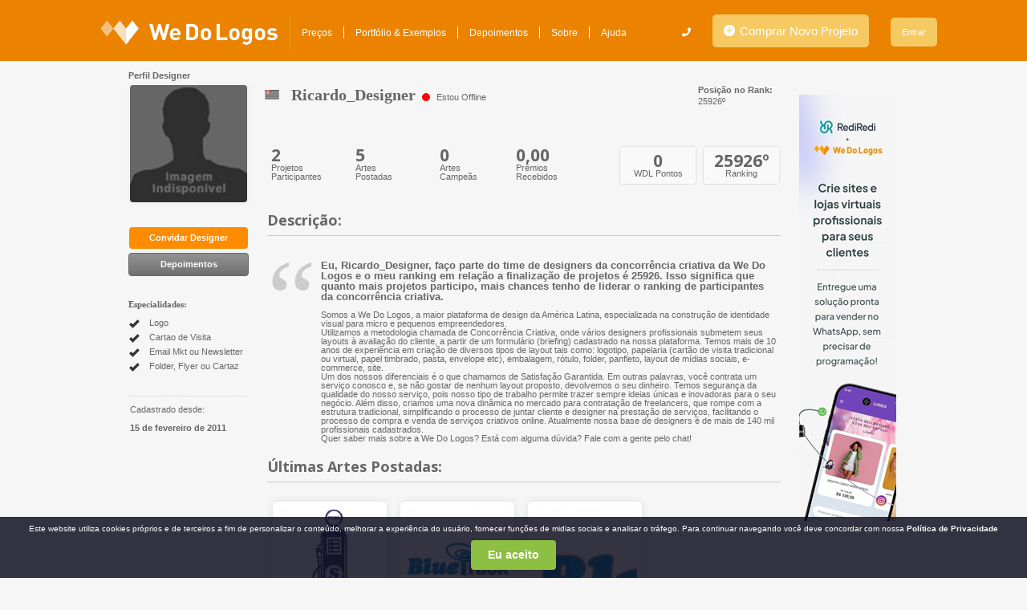

--- FILE ---
content_type: text/html; charset=utf-8
request_url: https://www.wedologos.com.br/perfil.aspx?uid=6422
body_size: 22980
content:


<!DOCTYPE html PUBLIC "-//W3C//DTD XHTML 1.0 Transitional//EN" "https://www.w3.org/TR/xhtml1/DTD/xhtml1-transitional.dtd">
<html xmlns="https://www.w3.org/1999/xhtml" xmlns:og="http://ogp.me/ns#" xmlns:fb="https://www.facebook.com/2008/fbml"
lang="pt-br" dir="ltr" data-ng-app="welancer">
<head prefix="og: http://ogp.me/ns# fb: http://ogp.me/ns/fb# wedologos: http://ogp.me/ns/fb/wedologos#"><meta charset="UTF-8" /><meta http-equiv="Cache-Control" content="no-cache" /><meta http-equiv="X-UA-Compatible" content="IE=9, IE=8, chrome=1" /><meta name="description" content="Veja o portfólio com as artes de Ricardo_Designer-6422 na WeDoLogos. Profissionalize a sua marca investindo na sua identidade visual. Projetos exclusivos e com valores super acessíveis, feitos por designers profissionais. Alterações ilimitadas para 100% de satisfação." /><meta name="keywords" content="logomarca, criação logotipo, We Do Logos, logotipo, web design, freelancer, designer, desenvolvimento logo, desenvolvimento logotipo, criar logo, como criar logo, identidade visual, exemplos de logo" /><meta name="author" content="We Do Logos" /><meta name="viewport" content="width=device-width, initial-scale=1.0" /><link rel="canonical" href="http://www.wedologos.com.br/perfil.aspx" /><meta property="og:title" content="We Do Logos agência de design online com preço acessível" /><meta property="og:type" content="website" /><meta property="og:description" content="Maior agência de design da América Latina - Logomarca e artes de todos os tipos com preços acessíveis. Satisfação Garantida ou seu o dinheiro de volta." /><title>
	Portfólio de artes de Ricardo_Designer-6422
</title><link rel="stylesheet" type="text/css" href="/css/bundles/utilsCssNovaMaster.min.css" /><link rel="stylesheet" type="text/css" href="/css/izitoast-css/iziToast.min.css" /><link rel="apple-touch-icon" href="/img/icone-ios.png" /><link href="https://plus.google.com/111697206757877021061" rel="publisher" /><link href="//fonts.googleapis.com/css?family=Open+Sans:400,600,700" rel="stylesheet" type="text/css" /><link href="https://cdnjs.cloudflare.com/ajax/libs/font-awesome/5.11.2/css/all.min.css" rel="stylesheet" type="text/css" /><link rel="shortcut icon" href="/img/favicon.ico" type="image/x-icon" /><link rel="icon" href="/img/favicon.ico" type="image/x-icon" />

    <!-- Google Tag Manager -->
    
<script>(function(w,d,s,l,i){w[l]=w[l]||[];w[l].push({'gtm.start':
new Date().getTime(),event:'gtm.js'});var f=d.getElementsByTagName(s)[0],
j=d.createElement(s),dl=l!='dataLayer'?'&l='+l:'';j.async=true;j.src=
'https://www.googletagmanager.com/gtm.js?id='+i+dl;f.parentNode.insertBefore(j,f);
    })(window, document, 'script', 'dataLayer', 'GTM-5MBPP3N');</script>

    <!-- End Google Tag Manager -->



    

    <!--END SCRIPT DO ANALYTICS-->
    <script type="text/javascript" src="//ajax.googleapis.com/ajax/libs/jquery/1.11.3/jquery.min.js"></script>

    <script src="/js/uteis.min.js?v=2" type="text/javascript"></script>

    


    <!--[if IE]> 
        <link href="/css/css_ie.css" rel="stylesheet" type="text/css">
    <![endif]-->
    <!--[if IE 8]> 
    <style type="text/css">
                .listclienteshack { margin-left: 65px !important; }
            </style>
            <link href="/css/css_ie8.css" rel="stylesheet" type="text/css">
    <![endif]-->
    <link rel="stylesheet" href="/css/jquery.smoothness-ui.min.css" />
    <link rel="stylesheet" href="/css/bundles/wedologos-master.min.css">
    <link rel="stylesheet" href="/css/bundles/dropdown-sem-bootstrap.min.css">
    <link rel="stylesheet" type="text/css" href="/css/menu-hamburguer.min.css">
    <style>
        .topo-usuario-perfil {
            width: 187px !important;
            padding: 13px 0 0 8px !important;
        }

            .topo-usuario-perfil span.arrow-down {
                margin-top: 1px !important;
                margin-right: 4px !important;
            }

        .topo-usuario-perfil-box {
            width: 187px !important;
            right: 58px !important;
        }
    </style>
    <script src="//ajax.googleapis.com/ajax/libs/jqueryui/1.11.2/jquery-ui.min.js"></script>

    
    <meta id="head_head_keywords" name="keywords" content=""></meta>
    <script type="text/javascript">
        function prev(idImg, arq) {
            if ($('#' + idImg).attr('src') === undefined) {
                $('#' + idImg).attr('src', arq);
            }
        }
    </script>

    
</head>
<body >
    <!-- Google Tag Manager (noscript) -->
    
<noscript><iframe src="https://www.googletagmanager.com/ns.html?id=GTM-5MBPP3N"
height="0" width="0" style="display:none;visibility:hidden"></iframe></noscript>
    <!-- End Google Tag Manager (noscript) -->

    <div id="fb-root">
    </div>
    <script>
        window.fbAsyncInit = function () {
            // init the FB JS SDK
            FB.init({
                appId: '288124424547371',  // App ID from the app dashboard
                channelUrl: '//www.wedologos.com.br/channel.html', // Channel file for x-domain comms
                status: false,                                 // Check Facebook Login status
                xfbml: true,                                  // Look for social plugins on the page
                version: 'v2.9'
            });
            //window.fbproxy = new WdlFb(FB);
        };
        // Load the SDK asynchronously
        (function (d, s, id) {
            var js, fjs = d.getElementsByTagName(s)[0];
            if (d.getElementById(id)) return;
            js = d.createElement(s); js.id = id;
            js.src = "//connect.facebook.net/en_US/sdk.js#xfbml=1&version=v2.5&appId=769638686462963";
            fjs.parentNode.insertBefore(js, fjs);
        }(document, 'script', 'facebook-jssdk'));
    </script>

    <form method="post" action="./perfil.aspx?uid=6422" id="form1">
<div class="aspNetHidden">
<input type="hidden" name="__EVENTTARGET" id="__EVENTTARGET" value="" />
<input type="hidden" name="__EVENTARGUMENT" id="__EVENTARGUMENT" value="" />
<input type="hidden" name="__VIEWSTATE" id="__VIEWSTATE" value="edfy+zJ8L8YXtMVheqnK8IvAyC8SWdCBlkpXGfnAS7mXEf9GDfx/LLlBNHF2nsSk+RVZhiWCZ8oGu8xJD3Kn355jgv1oDQ7Ei1iRmx+yH8G5n9ID0YNR6Yg/vH1KQ0oyKFAPfmz5dgpZgXsumkIhizmweWCGeU1lNXo2vYBfO/jPzImYQ63/DwyIvpPkdQBVO/ZXQndM5jDk9YpUYoTSHYvFmel4KgH2AWW0YJEsoj+Ql7HAEGgKx7QeH5vwh2XyZfWnMnZY1L6E7zCwDkQmRb1qi1iRLYzhDjRiTeHntA/HnD+hLlyjDunmcG1ljJ7Du9LG5ZtnGpj5rUrjftsQ7V7p8ZSAlMQSzrgksixjvj6cTER7It8qRTxTUfyUFIUxnVk21mZjkQq8yiMT0oc5FD1nlrUkIWrHC8/xnPSkQErCwj1fRww+7CPtyFnlcKUgEfhhjPdQiJRAZemLJ3AioMXKVhyToRSoVIr+1OGQEwiq5/LWQFZta2ftsPorq/qNhrX4hUtzajV5dZ4LWej1EqmFAfw9Wlai2acgR4DzNffqCbBN29gphMjAacAXNwdTJIpS3PfiasTzEdHAr35k6Y+Z5o8WQ7ziXjJ4imD+qKc/kkT2Nf7XwSF5Vs3QlZJNctqb1ddechAciJs9SsrOgVhjr3VJpSd/uFHAJo544iplAA/Tg8CfRtIACiTsGHM5JHelB/875SvAfqkMcgm4NxeCEfQLRhZbg12C8bvUaf/PVILB/He9+340SCHtspM5OBcFu7deOYUmRhQPiOGmguRoZhbxS46YQ9vnPI98aQXPjJTID/nXQ0C2WFHw8t7EX3b/0pCDE/wwx4S6upLUYPspwIvbFIxyLMWnx3Heft8YbwdMzSCHk/l6Q8IG8L0//sGhqaxZoAZPan0kURueBI3kn03rGVWJB+o8iZ8wL6omkjHhxh5uwcf+FcOSENhlbODMQZRpMy6RoFEOtJRi41HSbRMQ3n6er9FynQldETjvv9N4/[base64]/pKYLsZyxfm1RNorpA6CzJSwPO1i/og3zkHwwAClDSAtaUJvqB3ngpzTLlvTPffZ7sEr8Rly6juhuZTdvtSfBW+S2iHRL2yszMLb1lB7G0TYCoGPHvX9CExoWPBrQ4OhnDQPfysxMCUft3bqoyDKLO0PeZg78C/WwMbwwBJm2UfhZlPtYsdsWE0EFNhNPWwFLkvLqJcBH1pxWn7uw/y6xsOy0usrQsqMrJtcpW56LX7PjkUiErMgZ71U78wA7vh/tpGOxUn2Czg/UTFKkAWMm32Bp/3bqD2crcSD4r56ZeVrKqfe832ta5lhWpYSOJUOTUt58MzC4vW2Fk9UHzkJ2KeMDpSShZ8zkDfocVC5XElGYC1xZTK1hd4bfIzXIBoy4/oGUD9bW0oFzQEsJm0gsqcv9cgxJUpNxUNPHkGS6gGgh3H/V/hqZyrhbOO4Q77S7GS9BBYaIgOFTJxdC31a0J7ktBBZMoz0p3YS/36Am36MsVW0Eop44rPoH8vjVDgh9oJ0U4V1GlmDwsaTTDRpht9zudahFfxjMo2PffbcQBDQEDBWTg6H4frRc7jud/rlggW7cry7K/gLREn5T2+zYE0DW4f7NjVJnZuNAlT3N5SQ3OyPGte45lz2xcvi6hOqbZVwzck04QdQOiJ2B1pSA6k3gZmabDbcoaQ2XHdWAXL+SNCEefv2o5ZRsPjWd7jMuuriIXn+UDb477YppsGRZ4tI05FIzT+AGqhD5ejhoN8oToXtuceZT/i0M2hzC8IUvEhBN6oyznP1FKac7PPV3T6HlBZGG8YBPJ6tCHg2sc7PrkZySArFscYmUsLvJZ1Z2anDMud5ryaZ/pLx2jCirvSjypN3oSWDqJxXZzuA2Ou0LYTiCJJylnPLvoto5rdUOiR47Ffr9f/TTCbSTZdRblF2gWVHteNxoP8r8juNUU8jCscZ46ujxawrBokacER8BV/uhXoJw8QNmcBRoYz5UxwDlP48CC81umU+eoU+E+YIj9hJfzgaInKUuPslWaxNXBQOytWRQbndnvV1mR0tHP5NSaZp2q+lABGeaS5HtRQ2NQIj9HLmLOvebQjICX/obB0OoPGksW5QNtXjt8HwmoHbwTBRkUXfckxq29OkFzJxI/K6Bp5AvhUXYARtW7b+cTtn1gOO2XIJBYarEo8cSMVRXwzaSCfog+SH9IHUt8Jx5DWSFu1OmLWezPaMZYX3/OHh5JXHzYzcsVYQIkQKvhGPzgHU0LXNABgS9S3TxSOrRm2m1NQ4IBBtKbsMysKD5IrFgq+GMpyX+0Z7g20wtNHJ9tTQXH+6d6nq5w7jVvtSYdC1aw9sxL1rbve+dATfaUtcci/JLrmt/F5No/EVG8opKSg1B1IxTvLX+2AocI0vsC3DvFttu2Qc3td3CrpSpBirunLz3dCLMQ2hm3nZJKUTiJrGBqrt80nufRCLVkXXILQeXAhOoGyYySjDTYLnNYgElUoc6spLUter/78NdxUGpWAfax3ayT5BqTLMPojd0YiZvqbVNcJHjzFXE5u4vUvvDkd/V9JwJPXZC+MpPJTYaKzfne0RCv1/u2S8fJmqcRzyxs7w9hQBIDpjNOUCKQ7QlfxmvaL/y/C1Y7lWq0DNYgjE09eGilHB0dIgoZ1b0slpn4Ue085zze0HDGOWnGdbPlhWvslFPysmj0V9Mpi/MomDHVyGr1kbXByQyljAgpSw1ntnG/WCjoYa/wYCZorGQfLuv1chA2VHkvte5LWSqIn2AevLzhbmGGiU0h8m3UkMuphzkYglDx++qFkWGQRFNtA92Pksl9T/7kYahPz57g/nLXJbaxHS/rapMr64RpZPol+twDGWf9se9ihsSSlqDA2hTevWhNt//idQsOk51xpduOfG28Dcm1nxUXbxps7FboqklP8pfyqX4lUiyNlwAtzZDGyr6oAwKaGGM10S7mIxgal+fts7pOb94Jvipdl/f6Yfb6xQcoCYO8UEn2bO385WVpeprOM00zWfrDwPoo4LbzY4NsuCxHUPiX3PXXicI0tFP43LpC98pHJ/2T3/5teRSC/5oAAVnr3KvL+jN2EbZWlKIY5sKnnb9nEaZWXAq5oFg//YGPWHOkPDN+PhWmYvNLdZqk4fC+MeUW+R4lDUXAjUaknoId1Fja8lB3CcbZMll6hZ5ep1lWu5Rul+ARUiDvCfaMow5V4Yt/wpkRGy68hHyomvB/G+/IdzXowrjBQcyIeQw/aBmb4HeX8JzOYrXg8zwCB+mhBLeGgG7ka0X08IFtDg9+iE9u2GfRSqF4xOy3Kot0/eUEei8A03rf89jMfd/OTVYiMnV64I9uIjzcQ88btOamaHmBa44BYj4ONiDv1MtM9Bmj+BS7Xc0qxC3eNOAk4VMOW68ClDiYQvVH3kGSWGtKEtf+0t3y0TBMYGpB9IYQyVK52+ie0sAZMleEVMFQsD5zZfMTMxGvoK96x7LdkjrpnjqQ/aBl6dhuEjWaNgIvB7ch8swxtE6SgEl4qoyL5UeuHtmcl+CwiH7gf8RcfGvTCIiWalAHKc6OjsJdq8EQn8NtszNT1Q8muc+aohsIHwv3WNZuiFlQSZxXBtf8d8xYlhFjd/cQFdgpw70duxZlfm28HlGJPkf/3T/gA2IAJaT+NXFmkS1uuLKKEzlvVpWqJRY0W83rTmHywfRbLkChrAc5rkTG77WMTy8nqCNZ8pre48F5A1WfMll5YFY/IzMKsVaINJw72NG/t9D31pCG3U7izr1WXA7+4xCKwJUvNfHoOdPlS51GQfZwoKP5qcJDaBSTH05lx5AwVlcSdk0A6TG3D3lKScOgBg+urnwQ2P5ZyNBYhvKYWP1f2fHJNo03En4MzEx9FIRb4etqRSh1q640qp5ZM/Lqk7j3W156r3szIQWKVdh8lofbknoRa9yKTwxoUojz+pU/g8VL3rBG1UMq/gg810q/HyQxsAcNJyDzTg0FRTW76pIX5hAmO6s0NurdtXLtX0NUXa/oOax36GXhdT1Faf8rtLED0cCCRZtAUzFFv6NzQByPKaxHTQJH0APcwcxKSS8R85a2Mxrq634hOTBcv3Tm7y5xyRwBc+2Sr+k0ryPBWl4XJBA0xPqtVs+OapERv/mbaRAhxxVbfumHzLWf+pGiBAf/Zupx0eXaKGii3mCXXjHB+1VR0MBtUzMyauRUp7QqsXesy7628kZHOc7rnz8Z/Cgi/Wf2GIYiv0aoaMalOD4ZXlFbZ9N7FmIDdC8SIK1sP/cO330B+9zUC0zdhOc2UKYEvLg3+zlwnglSwVXJD95B3Qg/RvfDat0P+cP6zfcQ7bHO4wAex4Cb6a3VXIHZ3SZTzZy7CEw1/+UoSex6e177qXp2PDzNA0q9eAT6dnUVmap5MABC4fuzDbp3aoF0VM1VeQuCW2dXEN+/UpYa+ffeRW6rSo6HjID8C9PuExNMQWhr5wf0SBqgOzHsAxkNbY+CoJxxsqQAdVXup8OqnX0OTXK3UyRtvYPQgHCrqNbYbeB44zGBBd1YZaPgXMkRUGH3beeSUgSjOyr++97WPiSJ0auBMi8s4X/izUs04l3or4oZIni7hlJdpgIBnCx8whXH4EdUNPqJ2K0UUyd9dwzqdO0TxUkXGQYfpXzA/6Xve2OHP9L/4D9U2g4+5laJSLao9sqVJhDTsWXzVZhv0Q3vEMLVeUi0xVcZYNcr7rWm0S6XqP1fJcPMzswUKL1S/o5voipA+e4cbr2N2IrCwCe7U/4iQyXzoDwiyhpzc4McS2qbHOjaYzllrxLrDs4rEAaVOeLA+TXRz7zvmjmb9VZRrslJXHMrIQZ8BQDqsaE0291pbMf0wNKlvgSFFpI/STba9eOtgH+WPG55+ZRyamJb1bFyWUYsbIdmhbeuTPhkIV1t7s9Hbu3UqbBus8bMvj0ssKUEh9LdvQt2aSF8XerIJk+2u4kwzFgabSUdG0/254UohQiMLVOa7BBX0oF4iPUHB2Z9M0vmUOCz17PGdFiPjgqUtFBGkm4GBwSh46XxnBZrF8X7gC6Re370vc64yHCBpa2GH8oEo6xOFE9C5VOJaV1FsxzzKtyOOdRxIYQ83PNTfzMgdAzg1dG5YuhxkpoAv1n3805t5AdqgMQzYtK2g/mc2vkx8ZLIUs/S70SxGPiBkEMnLlHvn89CEgwmBprCFOlmkBpbxfYbrp4o6wgfLX898aNWl5C7LiUgtdhaHy8FWHK4+5cRfZzDp9WygTpC7coBnB2d47cYSPW/Sb3fj2XioH7k0wHpmYT3/+UDVhf7tLvs7f+8h5gg1+GobtQ+dr9ij+kV4ve0KfyvzxUOCvRPDYRusiTLvqScxt5xZsw5zDLZR38FM+9Imc4OJAstq/j6bL/uE2sOfQPUUPUnKysoTH0ysHonQnmc2FT6rk1ie8HhntTMkWjSVS91gJkGaHHBhpVG2HgzI9K13pmNC6LkXQkgwkFp+H9JcWQLFSz5YS5I6KGqNovMYOMbU2106SVM5gtOl1icPgpEyiWdAwU8zMVdk19rFm1/6hMJYEXCtJQFpfhw3+nn0BsvXUsg2SV4WbdbCij3VxFnmYECpINnzHoNTAWHu3E3s3tkVqJVglkdwCsAY0bWY9I/tDJ8TXafftRhsONgaMGumtdA+IAr7bCFKMg+6tSrViqgSAj/A0konMfxwnF" />
</div>

<script type="text/javascript">
//<![CDATA[
var theForm = document.forms['form1'];
if (!theForm) {
    theForm = document.form1;
}
function __doPostBack(eventTarget, eventArgument) {
    if (!theForm.onsubmit || (theForm.onsubmit() != false)) {
        theForm.__EVENTTARGET.value = eventTarget;
        theForm.__EVENTARGUMENT.value = eventArgument;
        theForm.submit();
    }
}
//]]>
</script>


<script src="/WebResource.axd?d=pynGkmcFUV13He1Qd6_TZOdxie8dv7ybqYx5vncYgtlC-NylEwABVqYbKexqJ6nt9cl2PieRrx8wnWgIm6dC5w2&amp;t=637814653746327080" type="text/javascript"></script>


<script type="text/javascript">
//<![CDATA[
var __cultureInfo = {"name":"pt-BR","numberFormat":{"CurrencyDecimalDigits":2,"CurrencyDecimalSeparator":",","IsReadOnly":true,"CurrencyGroupSizes":[3],"NumberGroupSizes":[3],"PercentGroupSizes":[3],"CurrencyGroupSeparator":".","CurrencySymbol":"R$","NaNSymbol":"NaN","CurrencyNegativePattern":9,"NumberNegativePattern":1,"PercentPositivePattern":1,"PercentNegativePattern":1,"NegativeInfinitySymbol":"-∞","NegativeSign":"-","NumberDecimalDigits":2,"NumberDecimalSeparator":",","NumberGroupSeparator":".","CurrencyPositivePattern":2,"PositiveInfinitySymbol":"∞","PositiveSign":"+","PercentDecimalDigits":2,"PercentDecimalSeparator":",","PercentGroupSeparator":".","PercentSymbol":"%","PerMilleSymbol":"‰","NativeDigits":["0","1","2","3","4","5","6","7","8","9"],"DigitSubstitution":1},"dateTimeFormat":{"AMDesignator":"","Calendar":{"MinSupportedDateTime":"\/Date(-62135596800000)\/","MaxSupportedDateTime":"\/Date(253402300799999)\/","AlgorithmType":1,"CalendarType":1,"Eras":[1],"TwoDigitYearMax":2029,"IsReadOnly":true},"DateSeparator":"/","FirstDayOfWeek":0,"CalendarWeekRule":0,"FullDateTimePattern":"dddd, d\u0027 de \u0027MMMM\u0027 de \u0027yyyy HH:mm:ss","LongDatePattern":"dddd, d\u0027 de \u0027MMMM\u0027 de \u0027yyyy","LongTimePattern":"HH:mm:ss","MonthDayPattern":"d \u0027de\u0027 MMMM","PMDesignator":"","RFC1123Pattern":"ddd, dd MMM yyyy HH\u0027:\u0027mm\u0027:\u0027ss \u0027GMT\u0027","ShortDatePattern":"dd/MM/yyyy","ShortTimePattern":"HH:mm","SortableDateTimePattern":"yyyy\u0027-\u0027MM\u0027-\u0027dd\u0027T\u0027HH\u0027:\u0027mm\u0027:\u0027ss","TimeSeparator":":","UniversalSortableDateTimePattern":"yyyy\u0027-\u0027MM\u0027-\u0027dd HH\u0027:\u0027mm\u0027:\u0027ss\u0027Z\u0027","YearMonthPattern":"MMMM\u0027 de \u0027yyyy","AbbreviatedDayNames":["dom","seg","ter","qua","qui","sex","sáb"],"ShortestDayNames":["D","S","T","Q","Q","S","S"],"DayNames":["domingo","segunda-feira","terça-feira","quarta-feira","quinta-feira","sexta-feira","sábado"],"AbbreviatedMonthNames":["jan","fev","mar","abr","mai","jun","jul","ago","set","out","nov","dez",""],"MonthNames":["janeiro","fevereiro","março","abril","maio","junho","julho","agosto","setembro","outubro","novembro","dezembro",""],"IsReadOnly":true,"NativeCalendarName":"Calendário gregoriano","AbbreviatedMonthGenitiveNames":["jan","fev","mar","abr","mai","jun","jul","ago","set","out","nov","dez",""],"MonthGenitiveNames":["janeiro","fevereiro","março","abril","maio","junho","julho","agosto","setembro","outubro","novembro","dezembro",""]},"eras":[1,"d.C.",null,0]};//]]>
</script>

<script src="/ScriptResource.axd?d=NJmAwtEo3Ipnlaxl6CMhvr83SIyjj0LSsyNOdtkgEIoBzIgno-4_wBLOfM4gzCwGI8DeOQkqMUtbujk1A_Rq6QkW99bSSw9VGj09XwdXCmr_SoqGiFWZnlhUcQPqDyRjw6y60ZctFB2grJg9MTmCHSTjVmUv0MefqrY2C3gSmC01&amp;t=49337fe8" type="text/javascript"></script>
<script src="/ScriptResource.axd?d=dwY9oWetJoJoVpgL6Zq8OCBnu0tP6UNbsc0LZdeDOBu-V0TRAnBGaF5_2ChWEilm-OeS0NXrUgxSEiXWRP0dAy2PXD75BWSdtCQ3rhQStyt8sfIyr-PztX4jmYtvcOaR5QhRaU0pwi7254fz7PrE12hdZuXBzeVX3zUhW37xiZM1&amp;t=49337fe8" type="text/javascript"></script>
<div class="aspNetHidden">

	<input type="hidden" name="__VIEWSTATEGENERATOR" id="__VIEWSTATEGENERATOR" value="85622E12" />
	<input type="hidden" name="__EVENTVALIDATION" id="__EVENTVALIDATION" value="pyW+PpghVUXe2ECVrJVWtTHpgAp/L/5wAltrn0XpwIXWmrSuq1wYLUffJQXgLWmS8dFriNohFi+ueY9KO6syhUc+7M06YqrYGmR2RNKd4K6ZNZw80W7cdGWg17LF0vRCi1pGgVGyw3UL0CxOxr4/PvYK3tWComlFwWx/lo0oWCJx/SCEg4R8pAdSHS+D9EFSsvJyhTNy1yiAtX1T6FUA9A==" />
</div>

        <script type="text/javascript">
//<![CDATA[
Sys.WebForms.PageRequestManager._initialize('ctl00$ctl00$ToolkitScriptManager1', 'form1', ['tctl00$ctl00$ContentPlaceHolder1$cadastro1$uppLogin','ContentPlaceHolder1_cadastro1_uppLogin','tctl00$ctl00$ContentPlaceHolder1$validacaoEmail$UpdatePanel1','ContentPlaceHolder1_validacaoEmail_UpdatePanel1'], [], [], 90, 'ctl00$ctl00');
//]]>
</script>


        <div class="all welancer-default">
            
            

            
            
            

    <div class="topo-geral" style="display">
        <div class="topo-conteudo">
            <a href="/" id="ContentPlaceHolder1_AImglogo" class="topo-logo">
                <img src="/img/logotipo-new.png" id="ContentPlaceHolder1_logo" title="logo wedologos" alt="logo wedologos" style="margin-top: 14px; margin-left: -35px;" />
                </a>
            <div id="ContentPlaceHolder1_txt_nao_logado" class="msg-header-deslogado" style="border-left: 1px solid #DBA522; display: none; margin: 20px 15px; float: left; font-size: 14px; color: #fff; padding: 13px 20px 13px 0px;">
                <nav>
                    <ul id="menu-novo-wedologos" class="clearfix" style="display: inline;margin-left: 59px!important;">
                        
                          <li><a href="https://www.wedologos.com.br/criar/marketing">Preços</a></li>
                            <li><a href="/portfolio.aspx">Portfólio & Exemplos</a></li>
                            <li><a href="/depoimentos.aspx">Depoimentos</a></li>
                            <li><a href="/quem-somos.aspx">Sobre</a></li>
                            <li style="border:none"><a href="/ajuda.aspx">Ajuda</a></li>
                        
                    </ul>
                </nav>
            </div>
            
            <a class="menu-mobile-bt" href="javascript:void(0)">
                <img src="/img/menu-mobile.png" title="menu mobile" alt="menu mobile" /></a>
            
        </div>
    </div>
    <div id="ContentPlaceHolder1_pnlMenus" class="menu-universal-container">
        <div class="menu-universal">
            <!-- menu -->
            

            

        </div>
        <div id="ContentPlaceHolder1_pnldeslogado" class="topo-menu-usuario-container deslogado" style="right: -20px">
	
            <ul class="topo-menu-usuario" style="margin-right: -50px;">
                <li>
                    <a href="#" title="Central de ajuda: 3003 0528" data-toggle="tooltip" data-placement="auto"  data-original-title='<p> Capitais e Regiões Metropolitanas: 3003 0528 ou 0800 8871571</p><p> Demais cidades: (21) 3995 2751 ou (21) 3003 0528</p>'   style="background: none!important; color: white; text-decoration: none;"><i class="fas fa-phone"></i></a>
                </li>

                <li><a class="btn-header-master" href="https://www.wedologos.com.br/criar/marketing">
                    <img src="/img/iconemais.png" alt="icon + WeDoLogos" style="margin-bottom: -1px; margin-right: 2px;" />
                    Comprar Novo Projeto
                </a>
                </li>
                <li><a href="/cadastro.aspx?modo=login" class="dropbtn_login" style="color: #fff!important">Entrar</a></li>
            </ul>
            <div id="menupopup3" class="topo-login-box" style="display: none;">
                <div class="topo-login-box-controlador">
                    <div id="ContentPlaceHolder1_cadastro1_uppLogin">
		
        <div class="cadastro-login-form">
            <div class="content-login">
                <div style="width: 100%;">
                    
                </div>
                <span id="ContentPlaceHolder1_cadastro1_Label11">Email:</span>
                <input name="ctl00$ctl00$ContentPlaceHolder1$cadastro1$txtEmail" type="text" id="ContentPlaceHolder1_cadastro1_txtEmail" title="E-mail" />
                <span id="ContentPlaceHolder1_cadastro1_Label12">Senha:</span>
                <input name="ctl00$ctl00$ContentPlaceHolder1$cadastro1$txtSenha" type="password" id="ContentPlaceHolder1_cadastro1_txtSenha" title="Senha" />
                <a id="ContentPlaceHolder1_cadastro1_lkbEsqueci" class="cadastro-login-form-esquecisenha" href="javascript:__doPostBack(&#39;ctl00$ctl00$ContentPlaceHolder1$cadastro1$lkbEsqueci&#39;,&#39;&#39;)" style="display: inline-block; ">Esqueci minha senha</a>
                <input type="submit" name="ctl00$ctl00$ContentPlaceHolder1$cadastro1$btnLogin" value="Fazer Login" id="ContentPlaceHolder1_cadastro1_btnLogin" class="padrao-botao-pequeno" style="display: inline-block;" />
            </div>
            <div class="like-facebook-box">
            <a href="https://www.facebook.com/dialog/oauth?client_id=288124424547371&redirect_uri=https://www.wedologos.com.br/fb.aspx&scope=email"><img src="/img/entrar-com-facebook.jpg" alt="entrar com a conta do facebook" /></a>            
            </div>
            <div class="content-bemvindo">
                <h2>Bem-vindo de volta!</h2>
                <p class="strong">Ainda não é cadastrado?</p>
                <p class="alteraabas" alteraaba='1'><a href="javascript:void(0);"><strong>Clique aqui</strong> e faça parte do maior site de Concorrência Criativa da América Latina.</a></p>
            </div>
        </div>
        <script>
			function init(){
				 $('#ContentPlaceHolder1_cadastro1_txtEmail, #ContentPlaceHolder1_cadastro1_txtSenha').keypress(function (e) {
                    if (e.which == 13) { //Enter keycode
                        document.getElementById('ContentPlaceHolder1_cadastro1_btnLogin').click();
                        return false;
                    }
                });
			}
		
		    function pageLoad() {
				init();
			}
		
            $(function () {
               init();
            });
        </script>
    
	</div>
                </div>
            </div>

        
</div>
        
        
    </div>
    
    
    <div class="container-geral">
        

<link href="../css/fluxo-validacao-email.min.css" rel="stylesheet" />

<div id="ContentPlaceHolder1_validacaoEmail_UpdatePanel1">
	
        
    
</div>
        

<link href="../css/fluxo-validacao-email.min.css" rel="stylesheet" />




        
    <div class="container-pecasgraficas" style="display: none;">
        <div class="rpw">
            <h2>&nbsp;</h2>
        </div>
    </div>

    

<style type="text/css">
    .tooltip {
        outline: none;
        position: relative;
        color: #f60;
        font-weight: bold;
    }

        .tooltip em.help,
        .tooltip i.help {
            margin-left: -999em;
            position: absolute;
        }

    i.tooltip {
        margin: 10px;
        display: inline-block;
        float: right;
        cursor: pointer;
    }

    .tooltip:hover em.help,
    .tooltip:hover i.help {
        position: absolute;
        left: -6px;
        top: 1.7em;
        z-index: 1000;
        margin-left: 0;
        width: auto;
        white-space: nowrap;
        font-size: 11px;
        color: #fff;
        font-weight: normal;
        text-align: left;
        -webkit-animation-name: FadeIn;
        -webkit-animation-timing-function: ease;
        -webkit-animation-duration: 0.4s;
        -ms-animation-name: FadeIn;
        -ms-animation-timing-function: ease;
        -ms-animation-duration: 0.4s;
        -moz-animation-name: FadeIn;
        -moz-animation-timing-function: ease;
        -moz-animation-duration: 0.4s;
        -moz-transition: none !important;
        -webkit-transition: none !important;
        transition: none !important;
    }

    .tooltip:hover i.help {
        line-height: 1.2;
        position: absolute;
        left: -8px;
        white-space: normal !important;
    }

    .tooltip:hover img {
        border: 0;
        margin: -10px 0 0 3px !important;
        float: left;
        position: absolute;
    }

    * html a:hover {
        background: transparent;
    }

    .help {
        background: #333;
        padding: 5px;
        box-shadow: 1px 1px 3px rgba(0,0,0,0.3);
    }
</style>
<link href="/css/hoverbox2.min.css" rel="stylesheet" />
<link rel="stylesheet" type="text/css" href="/css/circular-prog-bar.min.css">

<div class="subtopo-conteudo">
    <!--- modal popup para convite --->
    
    

<style type="text/css">
    .tabela-projetos						{ width: 100% !important; margin: 0 auto; border-spacing: 1px; }
    .tabela-projetos tr					    { border-bottom: 1px solid white; }
    .tabela-projetos td						{ background: #f9f9f9; padding: 5px; vertical-align: middle; text-align: center; }
    .tabela-projetos td	a:link,
    .tabela-projetos td	a:visited			{ color: #EF971E; font-family: Arial, Helvetica, Verdana, Tahoma !important; }
    .tabela-projetos td	a:hover			    { color: #aaa; text-decoration: none; }
    .tabela-projetos-postados-1				{ width: 55px; margin-right: 5px; padding-top: 15px; float: left; }
    .tabela-projetos-postados-2				{ width: 60px; float: left; }
    .tabela-projetos-postados-3				{ width: 320px; padding-left: 10px; float: left; text-align: left; }
    .tabela-projetos-postados-3 small		{ font-style: italic; }
    .tabela-projetos-titulo					{ font-size: 18px; font-family: Arial, Helvetica, Verdana, Tahoma !important; font-weight: bold; text-transform: uppercase; padding: 2px 0; display: block; }
    .tabela-projetos-tipo-arte				{ font-size: 11px; text-transform: uppercase; }
    .tabela-projetos-descricao              {display: block; margin-top: 7px; }
</style>

    <!--- fim --->
    <div class="dashboard-perfil" style="top: 30px !important;">
        <div class="perfil-esquerda">
            <div class="perfil-esquerda-fotoperfil-container">
                <div class="perfil-esquerda-fotousuario">
                    <img src="/img/foto_indisponivel.jpg" id="ContentPlaceHolder1_ContentPlaceHolder1_subtopo1_imgUsuario" class="dashboard-img-perfil" style="margin-bottom: 5px;" alt="Foto indisonivel" />
                    
                    
                    
                </div>
                
            </div>
            <div class="dashboard-perfil-botoes">
                 <div id="ContentPlaceHolder1_ContentPlaceHolder1_subtopo1_pnlImbConvidar">
                    <a id="ContentPlaceHolder1_ContentPlaceHolder1_subtopo1_lkbConvidarDesigner" class="padrao-botao-pequeno" title="Convide este designer para participar de seu(s) projeto(s)!" href="javascript:__doPostBack(&#39;ctl00$ctl00$ContentPlaceHolder1$ContentPlaceHolder1$subtopo1$lkbConvidarDesigner&#39;,&#39;&#39;)" style="margin-top: 7px !important;">Convidar Designer</a>
                </div> 
                
                
                
                
                <a href="/perfil-depoimentos.aspx?uid=6422" id="ContentPlaceHolder1_ContentPlaceHolder1_subtopo1_aQualif" class="padrao-botao-pequeno-cinza">Depoimentos</a>
                

                
            </div>
            
            
                    <h2 style="margin-top: 30px;">Especialidades:</h2>
                    <ul>
                
                    <li class="visualizarperfil"><span style="vertical-align: 5px;">
                        Logo</span></li>
                
                    <li class="visualizarperfil"><span style="vertical-align: 5px;">
                        Cartao de Visita</span></li>
                
                    <li class="visualizarperfil"><span style="vertical-align: 5px;">
                        Email Mkt ou Newsletter</span></li>
                
                    <li class="visualizarperfil"><span style="vertical-align: 5px;">
                        Folder, Flyer ou Cartaz</span></li>
                
                    </ul>
                
            <br />
            
            <div class="dashboard-box-infos">
                <p>Cadastrado desde:</p>
                <p id="ContentPlaceHolder1_ContentPlaceHolder1_subtopo1_pDataCadstroUsuario" class="strong">15 de fevereiro de 2011</p>
            </div>
            
            
        </div>
    </div>
    <div class="dashboard-topo" style="top: 20px !important;">
        <img src="/img/uf/SP.jpg" id="ContentPlaceHolder1_ContentPlaceHolder1_subtopo1_imgUfEstado" class="img-estado" width="18" height="12" style="*float: left;" alt="Estado de origem" /><h2 id="ContentPlaceHolder1_ContentPlaceHolder1_subtopo1_hApelidoUsuario" style="*float: left; *width: 450px;">Ricardo_Designer</h2>
        <span id="ContentPlaceHolder1_ContentPlaceHolder1_subtopo1_spUsuOffline" style="display: inline-block; margin-left: 5px;">
            <span style="background-color: red; display: inline-block; height: 10px; width: 10px; border-radius: 7px;">&nbsp;</span>
            <span style="display: inline-block; margin-left: 5px;">Estou Offline</span>
        </span>
        
        <div class="dashboard-topo-iconesperfil">
            
            
            
        </div>
    </div>
    <div class="dashboard-direita">
        <a href="/listar-designers.aspx" id="ContentPlaceHolder1_ContentPlaceHolder1_subtopo1_aRank"><strong>Posição no Rank:</strong><br /> 25926º</a>
        
    </div>
</div>


    <div class="conteudo-meio" style="position: relative; top: -82px;">
        <br /><br />    
        <h1>
            Perfil Designer
        </h1>
        <div class="perfil-esquerda">
        </div>
        <div class="perfil-centro">
            <div id="ContentPlaceHolder1_ContentPlaceHolder1_numerosUsuario1_perfilNumeros" class="perfil-numeros">
                  <div>
                      <p class="p1"><strong><span id="ContentPlaceHolder1_ContentPlaceHolder1_numerosUsuario1_lblProjetosParticipantes">2</span></strong><br />Projetos<br />Participantes</p>
                      <p class="p2"><strong><span id="ContentPlaceHolder1_ContentPlaceHolder1_numerosUsuario1_lblArtesPostadas">5</span></strong><br />Artes<br />Postadas</p>
                      <p class="p3"><strong><span id="ContentPlaceHolder1_ContentPlaceHolder1_numerosUsuario1_lblArtesCampeas">0</span></strong><br />Artes<br />Campeãs</p>
                      <p class="p4"><strong><span id="ContentPlaceHolder1_ContentPlaceHolder1_numerosUsuario1_lblPremiosRecebidos">0,00</span></strong><br />Prêmios<br />Recebidos</p>
                      <p class="p-escuro"><strong><span id="ContentPlaceHolder1_ContentPlaceHolder1_numerosUsuario1_lblWDLpontos">0</span></strong><br />WDL Pontos</p>
                      <p class="p-escuro"><strong><span id="ContentPlaceHolder1_ContentPlaceHolder1_numerosUsuario1_lblRanking">25926</span>º</strong><br />Ranking</p>
                  </div>
                </div>
            <div id="ContentPlaceHolder1_ContentPlaceHolder1_pnldesc">
	
                <h3>Descrição:</h3>
                <div class="perfil-descricao-container">
                    <div class="perfil-descricao-esq">
                        “
                    </div>
                    <div id="ContentPlaceHolder1_ContentPlaceHolder1_perfilDescricao" class="perfil-descricao-centro"><span style='font-size:10pt'><strong>Eu, Ricardo_Designer, faço parte do time de designers da concorrência criativa da We Do Logos e o meu ranking em relação a finalização de projetos é 25926. Isso significa que quanto mais projetos participo, mais chances tenho de liderar o ranking de participantes da concorrência criativa.</strong></span><br /><br />
                Somos a We Do Logos, a maior plataforma de design da América Latina, especializada na construção de identidade visual para micro e pequenos empreendedores. <br />Utilizamos a metodologia chamada de Concorrência Criativa, onde vários designers profissionais submetem seus layouts à avaliação do cliente, a partir de um formulário (briefing) cadastrado na nossa plataforma. Temos mais de 10 anos de experiência em criação de diversos tipos de layout tais como: logotipo, papelaria (cartão de visita tradicional ou virtual, papel timbrado, pasta, envelope etc), embalagem, rótulo, folder, panfleto, layout de mídias sociais, e-commerce, site. <br />Um dos nossos diferenciais é o que chamamos de Satisfação Garantida. Em outras palavras, você contrata um serviço conosco e, se não gostar de nenhum layout proposto, devolvemos o seu dinheiro. Temos segurança da qualidade do nosso serviço, pois nosso tipo de trabalho permite trazer sempre ideias únicas e inovadoras para o seu negócio. Além disso, criamos uma nova dinâmica no mercado para contratação de freelancers, que rompe com a estrutura tradicional, simplificando o processo de juntar cliente e designer na prestação de serviços, facilitando o processo de compra e venda de serviços criativos online. Atualmente nossa base de designers é de mais de 140 mil profissionais cadastrados. <br />Quer saber mais sobre a We Do Logos? Está com alguma dúvida? Fale com a gente pelo chat!</div>
                </div>
            
</div>
            
            <div id="ContentPlaceHolder1_ContentPlaceHolder1_divArtes">
                
                
                


                
                        <h3>Últimas Artes Postadas:</h3>
                        <div class="perfil-conteudo-container">
                    
                        <div class="perfil-quadro-arte">
                            <div class="hoverbox">
                                <a href="logo.aspx?lid=35488" id="ContentPlaceHolder1_ContentPlaceHolder1_rptpostadas_lnkProjeto_0" rel="nofollow">
                                    <img src="https://s3-sa-east-1.amazonaws.com/projetos-artes/thumb%2f2011%2f02%2f15%2f05%2fWDL-Logo-1463_6422_033105255_2107348354.jpg" id="ContentPlaceHolder1_ContentPlaceHolder1_rptpostadas_imglogo_0" height="130" width="130" alt="Imagem de portfolio" onmouseover="prev(&#39;ContentPlaceHolder1_ContentPlaceHolder1_rptpostadas_imglogoprev_0&#39;, &#39;https://s3-sa-east-1.amazonaws.com/projetos-artes/fullsize%2f2011%2f02%2f15%2f05%2fWDL-Logo-1463_6422_033105255_2107348354.jpg&#39;)" title="Portifólio Ricardo_Designer na We Do Logos | Criação 35488" />
                                    <img id="ContentPlaceHolder1_ContentPlaceHolder1_rptpostadas_imglogoprev_0" alt="" class="preview esquerda" />
                                </a>
                            </div>
                        </div>
                    
                        <div class="perfil-quadro-arte">
                            <div class="hoverbox">
                                <a href="logo.aspx?lid=34386" id="ContentPlaceHolder1_ContentPlaceHolder1_rptpostadas_lnkProjeto_1" rel="nofollow">
                                    <img src="https://s3-sa-east-1.amazonaws.com/projetos-artes/thumb%2f2011%2f02%2f15%2f11%2fWDL-Logo-1468_6422_033054849_521599150.jpg" id="ContentPlaceHolder1_ContentPlaceHolder1_rptpostadas_imglogo_1" height="130" width="130" alt="Imagem de portfolio" onmouseover="prev(&#39;ContentPlaceHolder1_ContentPlaceHolder1_rptpostadas_imglogoprev_1&#39;, &#39;https://s3-sa-east-1.amazonaws.com/projetos-artes/fullsize%2f2011%2f02%2f15%2f11%2fWDL-Logo-1468_6422_033054849_521599150.jpg&#39;)" title="Portifólio Ricardo_Designer na We Do Logos | Criação 34386" />
                                    <img id="ContentPlaceHolder1_ContentPlaceHolder1_rptpostadas_imglogoprev_1" alt="" class="preview esquerda" />
                                </a>
                            </div>
                        </div>
                    
                        <div class="perfil-quadro-arte">
                            <div class="hoverbox">
                                <a href="logo.aspx?lid=33045" id="ContentPlaceHolder1_ContentPlaceHolder1_rptpostadas_lnkProjeto_2" rel="nofollow">
                                    <img src="https://s3-sa-east-1.amazonaws.com/projetos-artes/thumb%2f2011%2f02%2f15%2f15%2fWDL-Logo-1468_6422_033041511_715714899.jpg" id="ContentPlaceHolder1_ContentPlaceHolder1_rptpostadas_imglogo_2" height="130" width="130" alt="Imagem de portfolio" onmouseover="prev(&#39;ContentPlaceHolder1_ContentPlaceHolder1_rptpostadas_imglogoprev_2&#39;, &#39;https://s3-sa-east-1.amazonaws.com/projetos-artes/fullsize%2f2011%2f02%2f15%2f15%2fWDL-Logo-1468_6422_033041511_715714899.jpg&#39;)" title="Portifólio Ricardo_Designer na We Do Logos | Criação 33045" />
                                    <img id="ContentPlaceHolder1_ContentPlaceHolder1_rptpostadas_imglogoprev_2" alt="" class="preview direita" />
                                </a>
                            </div>
                        </div>
                    
                        </div>
                    
            </div>
        </div>
        <div class="perfil-direita">
            <a target="_blank" href="https://lp.rediredi.com/wedologos?utm_source=we-do-logos&utm_medium=referral&utm_campaign=banner-parceria&utm_content=we-do-logos" style="display: block; width: 120px; margin: 0 auto 20px auto;">
                <img src="/img/banner-rediredi.png" alt=""></a>
        </div>
    </div>

    </div>
    <div id="ContentPlaceHolder1_pnlrodape">
        <div style="background-color: #e1e1e1; padding: 35px 0; line-height: 17px;">
            <div class="teste" style="width: 80%; margin: 0 auto;">
                <div style="width: 17.5%; float: left;">
                    <p style="height: 200px;">
                        <font color="#999999" size="2" face="Verdana, Arial, Helvetica, sans-serif"><strong>We Do Logos</strong><br>
                            <br>
                            <a href="/quem-somos.aspx" style="text-decoration: none"><font color="#999999" size="2" face="Verdana, Arial, Helvetica, sans-serif">Quem Somos</font></a><br>
                            <a href="https://wedologos.com.br/como-funciona" style="text-decoration: none"><font color="#999999" size="2" face="Verdana, Arial, Helvetica, sans-serif">Como funciona</font></a><br>
                            <a href="/time.aspx" style="text-decoration: none"><font color="#999999" size="2" face="Verdana, Arial, Helvetica, sans-serif">Time</font></a><br>
                            <a href="/conheca-a-wedologos.aspx#5" style="text-decoration: none"><font color="#999999" size="2" face="Verdana, Arial, Helvetica, sans-serif">Compromisso p&uacute;blico</font></a><br>
                            <a href="/depoimentos.aspx" style="text-decoration: none"><font color="#999999" size="2" face="Verdana, Arial, Helvetica, sans-serif">Depoimentos</font></a><br>
                            <a href="/politica-de-privacidade.aspx" style="text-decoration: none"><font color="#999999" size="2" face="Verdana, Arial, Helvetica, sans-serif">Politica de privacidade</font></a><br>
                            <a href="/br/" style="text-decoration: none"><font color="#999999" size="2" face="Verdana, Arial, Helvetica, sans-serif">Sobre a We Do Logos</font></a><br>
                    </p>
                    <p style="padding: 16px 0;">
                        <font color="#999999" size="2" face="Verdana, Arial, Helvetica, sans-serif">
                            <img src="/img/default3/linha-cinza.gif" width="169" height="10" title="lnha cinza" alt="linha cinza"></font>
                    </p>

                    <p style="height: 200px;">
                        <font color="#999999" size="2" face="Verdana, Arial, Helvetica, sans-serif"><strong style="font-size: 12px;">Conheça Nossos Produtos</strong></font>
                        <br />
                        <br />
                        <a href="https://www.wedologos.com.br/criar/logotipo" target="_blank" alt="criar logotipo"><font color="#999999" size="2" face="Verdana, Arial, Helvetica, sans-serif">Logotipo</font></a><br />
                        <a href="https://www.wedologos.com.br/criar/logomarca" target="_blank" alt="criar logomarca"><font color="#999999" size="2" face="Verdana, Arial, Helvetica, sans-serif">Logomarca</font></a><br />
                        <a href="https://www.wedologos.com.br/criar/logo" target="_blank" alt="criar logotipo"><font color="#999999" size="2" face="Verdana, Arial, Helvetica, sans-serif">Logo</font></a><br />
                        <a href="https://www.wedologos.com.br/criar/marca" target="_blank" alt="criar logotipo"><font color="#999999" size="2" face="Verdana, Arial, Helvetica, sans-serif">Marca</font></a><br />
                        <a href="https://www.wedologos.com.br/criar/nome-empresa" target="_blank" alt="Pacote de sugestões de nomes para empresa"><font color="#999999" size="2" face="Verdana, Arial, Helvetica, sans-serif">Sugestão de nome de Empresa</font></a><br />
                        <a href="https://www.wedologos.com.br/criar/website" target="_blank" alt="criar website"><font color="#999999" size="2" face="Verdana, Arial, Helvetica, sans-serif">Website</font></a><br />
                        <a href="https://www.wedologos.com.br/criar/marketing" target="_blank" alt="criar logo"><font color="#999999" size="2" face="Verdana, Arial, Helvetica, sans-serif">Outros Serviços</font></a><br />
                    </p>
                </div>
                <div style="width: 17.5%; float: left;">
                    <p style="height: 200px;">
                        <font color="#999999" size="2" face="Verdana, Arial, Helvetica, sans-serif"><strong>Para Clientes</strong></font><br>
                        <br>
                        <a href="https://www.wedologos.com.br/criar/marketing" style="text-decoration: none"><font color="#999999" size="2" face="Verdana, Arial, Helvetica, sans-serif">Ver Servi&ccedil;os e Pre&ccedil;os</font></a><br>
                        <a href="/projeto-lista.aspx?modo=concluidos" style="text-decoration: none"><font color="#999999" size="2" face="Verdana, Arial, Helvetica, sans-serif">Portif&oacute;lio &amp; Exemplos</font></a><font color="#999999" size="2" face="Verdana, Arial, Helvetica, sans-serif"><br>
                            <a href="/listar-designers.aspx" style="text-decoration: none"><font color="#999999" size="2" face="Verdana, Arial, Helvetica, sans-serif">Buscar freelancer</font></a>
                        </font>
                        <br />
                        <a href="/termos-de-servico.aspx" style="text-decoration: none"><font color="#999999" size="2" face="Verdana, Arial, Helvetica, sans-serif">Termos de servi&ccedil;o</font></a></font>
                        <a href="https://blog.wedologos.com.br/importancia-de-uma-logomarca" style="text-decoration: none"><font color="#999999" size="2" face="Verdana, Arial, Helvetica, sans-serif">Importancia da Logomarca</font></a></font>
                        <a href="https://blog.wedologos.com.br/como-fazer-um-logotipo" style="text-decoration: none"><font color="#999999" size="2" face="Verdana, Arial, Helvetica, sans-serif">Como fazer um Logotipo</font></a></font>
                        <a href="https://blog.wedologos.com.br/como-criar-um-logotipo-etapas-dicas-e-exemplos-pr%C3%A1ticos" style="text-decoration: none"><font color="#999999" size="2" face="Verdana, Arial, Helvetica, sans-serif">criar Logo para empresa</font></a></font
                    
                    </p>
                    <p style="padding: 16px 0;">
                        <font color="#999999" size="2" face="Verdana, Arial, Helvetica, sans-serif">
                            <img src="/img/default3/linha-cinza.gif" width="169" height="10" title="linha cinza" alt="linha cinza"></font>
                    </p>
                    <p style="height: 200px;">
                        <font color="#999999" size="2" face="Verdana, Arial, Helvetica, sans-serif"><strong>Para Designers</strong><br>
                            <br>
                            <a href="/cadastro.aspx" style="text-decoration: none"><font color="#999999" size="2" face="Verdana, Arial, Helvetica, sans-serif">Cadastre seu portif&oacute;lio</font></a><br>
                            <a href="/projeto-lista.aspx" style="text-decoration: none"><font color="#999999" size="2" face="Verdana, Arial, Helvetica, sans-serif">Buscar trabalho</font></a><br>
                            <a href="https://cc.welancer.com/downloads/GuiadoWeLancer.pdf" target="_blank" style="text-decoration: none"><font color="#999999" size="2" face="Verdana, Arial, Helvetica, sans-serif">Guia do Freelancer</font></a> </font>
                        <br />
                        <br />

                    </p>
                </div>
                <div style="width: 17.5%; float: left;">
                    <p style="height: 200px;">
                        <font color="#999999" size="2" face="Verdana, Arial, Helvetica, sans-serif"><strong>Ferramentas Gratuitas</strong><br>
                            <br>
                            <a href="http://maquinadenomes.com.br/" style="text-decoration: none"><font color="#999999" size="2" face="Verdana, Arial, Helvetica, sans-serif">Nome grátis</font></a><br>
                            <a href="/logo-gratis/" style="text-decoration: none"><font color="#999999" size="2" face="Verdana, Arial, Helvetica, sans-serif">Logo grátis</font></a><br>
                            <a href="https://lojaintegrada.com.br/?utm_source=parceiro&utm_campaign=wedologos" style="text-decoration: none"><font color="#999999" size="2" face="Verdana, Arial, Helvetica, sans-serif">Ecommerce grátis</font></a><br>
                            <a href="https://www.wedologosbrasil.com.br/registro-de-marca-no-inpi" target="_blank" style="text-decoration: none"><font color="#999999" size="2" face="Verdana, Arial, Helvetica, sans-serif">Busca gr&aacute;tis INPI</font></a><br>
                            <a href="https://blog.wedologos.com.br/marketing/ferramentas-de-marketing-digital/" target="_blank" style="text-decoration: none"><font color="#999999" size="2" face="Verdana, Arial, Helvetica, sans-serif">Ferramentas Gratuitas</font></a><br>
                        </font>
                    </p>

                    <p style="padding: 16px 0;">
                        <img src="/img/default3/linha-cinza.gif" width="169" height="10" title="linha cinza" alt="linha cinza">
                    </p>
                    <p>&nbsp;</p>
                </div>
                <div style="width: 17.5%; float: left;">
                    <p style="height: 200px;">
                        <font color="#999999" size="2" face="Verdana, Arial, Helvetica, sans-serif"><strong>Central de Atendimento</strong><br>
                            <br>
                            <a href="/ajuda.aspx" target="_blank" style="text-decoration: none"><font color="#999999" size="2" face="Verdana, Arial, Helvetica, sans-serif">Central de Ajuda</font></a><br>
                            <a href="https://wedologos.helpscoutdocs.com/" style="text-decoration: none">
                                <font color="#999999" size="2" face="Verdana, Arial, Helvetica, sans-serif">
                                    <br />
                                    Central de ajuda: 
                                         <br />
                                    3003 0528 
                                                    <br />
                                                    <br />
                                    <br />
                                    FAQ</font>

                            </a></font>
                    </p>
                    <p style="padding: 16px 0;">
                        <img src="/img/default3/linha-cinza.gif" width="169" height="10" title="linha cinza" alt="linha cinza">
                    </p>
                </div>
                <div style="width: 30%; float: left;">
                    <iframe src="//www.facebook.com/plugins/likebox.php?href=https%3a%2f%2fwww.facebook.com%2fwedologosoficial&amp;width=300&amp;height=285&amp;colorscheme=light&amp;show_faces=true&amp;header=false&amp;stream=false&amp;show_border=false&amp;locale=pt_BR" scrolling="no" frameborder="0" style="border: none; overflow: hidden; width: 300px; height: 225px;" allowtransparency="true"></iframe>
                    <p>
                        We Do Logos é o maior site para criação de logotipo, site, fachada, cartão de visita e todo material de design gráfico que a sua empresa precisa para vender mais
                    </p>

                    <p style="padding: 16px 0;">
                        <font color="#999999" size="2" face="Verdana, Arial, Helvetica, sans-serif">
                            <img src="/img/default3/linha-cinza.gif" width="169" height="10" title="linha cinza" alt="linha cinza"></font>
                    </p>
                    <div class="logos">
                        <p>
                            <strong>A We Do Logos é apoiada pelos institutos:</strong>
                        </p>
                        <div class="row">
                            <img style="float: right;" class="img-responsive" style="max-width: 100%; height: auto" src="/img/wdl_novos_pacotes/logos_apoiadores.png" alt="logos dos apoiadores" title="logo dos apoiadores" />
                        </div>
                    </div>
                </div>
                <div style="clear: both;"></div>

            </div>
        </div>
    </div>
    <div id="ContentPlaceHolder1_pnlrodape2">
        <div style="margin: 0 auto; width: 80%; padding: 19px 0; line-height: 16px;">
            <div style="float: left; width: 22%;">
                <img src="/img/default3/logo-cinza.gif" width="169" height="27" border="0" title="linha cinza" alt="linha cinza">
            </div>
            <div style="float: left; width: 40%; text-align: right;">
                <div>
                    <font color="#999999" size="2" face="Verdana, Arial, Helvetica, sans-serif">
                        <strong>   Central de ajuda: 3003 0528</strong><br>
                </div>
            </div>
            <div style="float: left; width: 16%; text-align: right;">
                <a href="https://www.facebook.com/wedologosoficial" target="_blank">
                    <img src="/img/default3/facebook.gif" width="32" alt="Facebook Fanpage" height="32" border="0"></a>&nbsp;&nbsp;<a href="https://twitter.com/yeswedologos" target="_blank"><img src="/img/default3/twitter.gif" width="32" height="32" border="0" alt="twitter fa page" title="twitter fa page"></a>&nbsp;&nbsp;<a href="https://blog.wedologos.com.br/" target="_blank"><img src="/img/default3/blog.gif" alt="blog fa page" alt="blog fa page" width="32" height="32" border="0"></a>
            </div>
            <div style="float: left; width: 22%; text-align: right;">
                <ul style="display: flex; justify-content: center;">
                    <li>
                        <div class="dropdown">
                            <button class="dropbtn seta-baixo" style="padding: 10px 14px !important; margin-right: 2px; font-size: 13px; margin-right: 15px;"><span>R$</span></button>
                            <div class="dropdown-content" style="bottom: 100%; top: unset!important;">
                                <a href="https://www.wedologos.com.br"><span>R$ - Real</span></a>
                                <a href="https://wedologos.net/#/br/home"><span>$ - Dolar</span></a>
                                <a href="https://wedologos.pt/#/br/home"><span>€ - Euro</span></a>
                            </div>
                        </div>
                    </li>
                    <li>
                        <div class="dropdown">
                            <button class="dropbtn seta-baixo" style="padding: 10px 14px !important; margin-right: 2px; font-size: 13px; margin-right: 15px;">
                                <img src="../../img/br.png" width="20" title="site brasileiro wedologos" alt="site brasileiro wedologos"></button>
                            <div class="dropdown-content" style="bottom: 100%; top: unset!important;">
                                <a href="https://www.wedologos.com.br">
                                    <img src="../../img/br.png" width="20" title="site brasileiro wedologos" alt="site brasileiro wedologos">
                                    BR</a>
                                <a href="https://wedologos.pt">
                                    <img src="../../img/pt.png" width="20" title="site portugues wedologos" alt="site portugues wedologos">
                                    PT</a>
                                <a href="https://wedologos.net">
                                    <img src="../../img/en.png" width="20" title="site ingles wedologos" alt="site ingles wedologos">
                                    EN</a>
                            </div>
                        </div>
                    </li>
                </ul>

            </div>
            <div style="clear: both;"></div>
        </div>
    </div>
    
    
    <div id='sm-bounce' data-scope='email' style='display: none'></div>
    
        </div>
    </form>

    <!--Scripts internos-->

    <script async id="mensagensScript" src="/js/mensagens.min.js?v=4" type="text/javascript"></script>
    <script src="/js/wdlface.min.js?v=2" type="text/javascript"></script>
    <script src="/js/youtube-player.min.js" type="text/javascript"></script>
    <!--Scripts Externos, parceiros, ferramentas etc-->

    <script type="text/javascript">
        $(document).ready(function () {


            $('*[data-toggle="lightbox"]').on('click', function (e) {
                e.preventDefault();
                return $(this).ekkoLightbox({
                    always_show_close: true
                });
            });
        });

        function analytics_sign_up(dados) {
            dataLayer.push({ 'event': 'meta', 'tipo-de-meta': 'cadastro', 'datalhe-da-meta': dados });
        }

        function zopimidentify(name, email, type, vendedor) {
            if (typeof $zopim != 'undefined') {
                $zopim(function () {
                    $zopim.livechat.setName(name);
                    $zopim.livechat.setEmail(email);
                    $zopim.livechat.addTags(type);
                    $zopim.livechat.addTags(vendedor);
                });
            }
        }

        function zopimminimizar() {
            if (typeof $zopim != 'undefined') {
                $zopim(function () {
                    $zopim.livechat.window.hide();
                });
            }
        }

    </script>

    <script async type="text/javascript" src="//cdnjs.cloudflare.com/ajax/libs/ekko-lightbox/4.0.1/ekko-lightbox.min.js"></script>

    
    <!-- indexaPixelSEO -->
    

    <script src="/js/valida.min.js" type="text/javascript"></script>
    <script src="/js/busca-produto.min.js" type="text/javascript"></script>
    <script src="/js/jquery.maskedinput.min.js" type="text/javascript"></script>
    <script src="/js/jquery.elastic.source.min.js" type="text/javascript"></script>
    <script src="/js/jquery.price_format.1.7.min.js" type="text/javascript"></script>
    <script src="/js/jquery.tinysort.min.js" type="text/javascript"></script>

    <script type="text/javascript" async>
        $("#listlogin").click(function () {
            if ($("div.topo-login-box").is(':hidden')) {
                $("#listlogin").addClass("topo-usuario-perfil-clicado");
                $("div.topo-usuario-mensagens-box").fadeOut("fast", function () {
                    $("#list").removeClass("topo-usuario-perfil-clicado");
                });
                $("div.topo-login-box").fadeIn("fast", function () {

                });
            }
            else {
                $("div.topo-login-box").fadeOut("fast", function () {
                    $("#listlogin").removeClass("topo-usuario-perfil-clicado");
                });
            }
        });
    </script>

    <script type="text/javascript" async>
        $("#list").click(function () {
            if ($("div.topo-usuario-mensagens-box").is(':hidden')) {
                $("#list").addClass("topo-usuario-perfil-clicado");
                $("div.topo-usuario-perfil-box").fadeOut("fast", function () {
                    $("#listperfil").removeClass("topo-usuario-perfil-clicado");
                });
                $("div.topo-usuario-mensagens-box").html('<ul><li style="padding: 10px;"><img style="margin-right: 10px;" src="/img/4-0.gif" class="floatleft" />CARREGANDO...</li></ul>')
                $("div.topo-usuario-mensagens-box").fadeIn("fast", function () {
                    $(this).load('/handler/ajaxMensagens.aspx');
                });
            }
            else {
                $("div.topo-usuario-mensagens-box").fadeOut("fast", function () {
                    $("#list").removeClass("topo-usuario-perfil-clicado");
                });
            }
        });
        $("#listperfil").click(function () {
            if ($("div.topo-usuario-perfil-box").is(':hidden')) {
                $("#listperfil").addClass("topo-usuario-perfil-clicado");
                $("div.topo-usuario-mensagens-box").fadeOut("fast", function () {
                    $("#list").removeClass("topo-usuario-perfil-clicado");
                });
                $("div.topo-usuario-perfil-box").fadeIn("fast", function () {

                });
            }
            else {
                $("div.topo-usuario-perfil-box").fadeOut("fast", function () {
                    $("#listperfil").removeClass("topo-usuario-perfil-clicado");
                });
            }
        });
    </script>

    <script>
        $(function () {
            $('textarea').elastic();
            $('textarea').trigger('update');

            if ($(".topo-menu-usuario-container").hasClass('deslogado')) {
                $(".topo-geral").css("background-color", "#eb8200");
                $(".msg-header-deslogado").css("display", "block");
                $(".topo-menu-usuario li a#listlogin").css("color", "#fff").css("font-size", "15px");
            }
            $(".topo-usuario-mensagens-box").css("display", "none");
            $(".topo-usuario-perfil-box").css("display", "none");
            $(".topo-login-box").css("display", "none");

            $(".topo-geral").click(function () {
                $(".topo-usuario-mensagens-box").fadeOut("fast");
                $("#list").removeClass("topo-usuario-perfil-clicado");
                $(".topo-usuario-perfil-box").fadeOut("fast");
                $("#listperfil").removeClass("topo-usuario-perfil-clicado");
                $(".topo-login-box").fadeOut("fast");
                $("#listlogin").removeClass("topo-usuario-perfil-clicado");
            });

            $(".container-geral").click(function () {
                $(".topo-usuario-mensagens-box").fadeOut("fast");
                $("#list").removeClass("topo-usuario-perfil-clicado");
                $(".topo-usuario-perfil-box").fadeOut("fast");
                $("#listperfil").removeClass("topo-usuario-perfil-clicado");
                $(".topo-login-box").fadeOut("fast");
                $("#listlogin").removeClass("topo-usuario-perfil-clicado");
            });

            $(".menu-adm-container").click(function () {
                $(".topo-usuario-mensagens-box").fadeOut("fast");
                $("#list").removeClass("topo-usuario-perfil-clicado");
                $(".topo-usuario-perfil-box").fadeOut("fast");
                $("#listperfil").removeClass("topo-usuario-perfil-clicado");
                $(".topo-login-box").fadeOut("fast");
                $("#listlogin").removeClass("topo-usuario-perfil-clicado");
            });

            $(".topo").click(function () {
                $(".topo-usuario-mensagens-box").fadeOut("fast");
                $("#list").removeClass("topo-usuario-perfil-clicado");
                $(".topo-usuario-perfil-box").fadeOut("fast");
                $("#listperfil").removeClass("topo-usuario-perfil-clicado");
                $(".topo-login-box").fadeOut("fast");
                $("#listlogin").removeClass("topo-usuario-perfil-clicado");
            });

            $(".rodape").click(function () {
                $(".topo-usuario-mensagens-box").fadeOut("fast");
                $("#list").removeClass("topo-usuario-perfil-clicado");
                $(".topo-usuario-perfil-box").fadeOut("fast");
                $("#listperfil").removeClass("topo-usuario-perfil-clicado");
                $(".topo-login-box").fadeOut("fast");
                $("#listlogin").removeClass("topo-usuario-perfil-clicado");
            });

            $(".menu-mobile-bt").click(function () {
                if ($("div.menu-universal").is(':hidden')) {
                    $("div.menu-universal").slideDown("fast");
                    $(".menu-mobile-bt").addClass("clicado");
                }
                else {
                    $("div.menu-universal").slideUp("fast");
                    $(".menu-mobile-bt").removeClass("clicado");
                }
            });

            var $window = $(window);

            function checkWidth() {
                var windowsize = $window.width();
                if (windowsize > 768) {
                    //if the window is greater than 700px
                    $("div.menu-universal").removeAttr("style");
                }
            }
            // Execute on load
            checkWidth();
            // Bind event listener
            $(window).resize(checkWidth);
        });
    </script>

    
    


    <script>
        $(document).ready(function () {
            console.log("123")
            $('[data-toggle="tooltip"]').tooltip({ html: true });
        });
    </script>
    
    <script src="https://wedologos-scripts.s3-sa-east-1.amazonaws.com/lgpd.min.js" type="module"></script>
    <lgpd-cookie application="wedologos" />
    <script type="text/javascript">
        (function (e, t, o, n, p, r, i) { e.visitorGlobalObjectAlias = n; e[e.visitorGlobalObjectAlias] = e[e.visitorGlobalObjectAlias] || function () { (e[e.visitorGlobalObjectAlias].q = e[e.visitorGlobalObjectAlias].q || []).push(arguments) }; e[e.visitorGlobalObjectAlias].l = (new Date).getTime(); r = t.createElement("script"); r.src = o; r.async = true; i = t.getElementsByTagName("script")[0]; i.parentNode.insertBefore(r, i) })(window, document, "https://diffuser-cdn.app-us1.com/diffuser/diffuser.js", "vgo");
        vgo('setAccount', '252566819');
        vgo('setTrackByDefault', true);

        vgo('process');
</script>
</body>
</html>


--- FILE ---
content_type: text/css
request_url: https://www.wedologos.com.br/css/izitoast-css/iziToast.min.css
body_size: 9415
content:
/*
 * iziToast | v1.0.0
 * http://izitoast.marcelodolce.com
 * by Marcelo Dolce.
 */
.iziToast-capsule{font-size:0;height:auto;max-height:1000px;width:100%;transform:translateZ(0);backface-visibility:hidden;transition:all .5s cubic-bezier(.25,.8,.25,1)}.iziToast{display:inline-block;clear:both;position:relative;padding:0;font-family:Lato,arial;font-size:14px;padding:8px 50px 9px 0;background:#eee;border-color:#eee;min-height:54px;width:100%;pointer-events:all}.iziToast>.iziToast-progressbar{position:absolute;left:0;bottom:0;width:100%;z-index:1;background:hsla(0,0%,100%,.2)}.iziToast>.iziToast-progressbar>div{height:2px;width:100%;background:rgba(0,0,0,.3);border-radius:0 0 3px 3px}.iziToast.iziToast-balloon:before{content:'';position:absolute;right:8px;left:auto;width:0;height:0;top:100%;border-right:0 solid transparent;border-left:15px solid transparent;border-top:10px solid #000;border-top-color:inherit;border-radius:0}.iziToast.iziToast-balloon .iziToast-progressbar{top:0;bottom:auto}.iziToast.iziToast-balloon>div{border-radius:0 0 0 3px}.iziToast>.iziToast-cover{position:absolute;left:0;top:0;bottom:0;height:100%;margin:0;background-size:100%;background-position:50% 50%;background-repeat:no-repeat;background-color:rgba(0,0,0,.1)}.iziToast>.iziToast-close{position:absolute;right:0;top:0;border:0;padding:0;opacity:.6;width:42px;height:100%;background:url("[data-uri]") no-repeat 50% 50%;background-size:8px;cursor:pointer;outline:none}.iziToast>.iziToast-close:hover{opacity:1}.iziToast>.iziToast-body{position:relative;padding:0 0 0 10px;height:100%;min-height:17px;margin:0 0 0 16px}.iziToast>.iziToast-body:after{content:"";display:table;clear:both}.iziToast>.iziToast-body>.iziToast-buttons{min-height:17px;display:inline-block;margin:0 -2px}.iziToast>.iziToast-body>.iziToast-buttons>a,.iziToast>.iziToast-body>.iziToast-buttons>button{display:inline-block;margin:6px 2px;border-radius:2px;border:0;padding:5px 10px;font-size:12px;letter-spacing:.02em;cursor:pointer;background:rgba(0,0,0,.1);color:#000}.iziToast>.iziToast-body>.iziToast-buttons>a:hover,.iziToast>.iziToast-body>.iziToast-buttons>button:hover{background:rgba(0,0,0,.2)}.iziToast>.iziToast-body>.iziToast-icon{height:100%;position:absolute;left:0;top:50%;display:table;font-size:23px;line-height:24px;margin-top:-12px;color:#000}.iziToast>.iziToast-body>.iziToast-icon.ico-info{background:url("[data-uri]") no-repeat 50% 50%;background-size:85%;width:24px;height:24px}.iziToast>.iziToast-body>.iziToast-icon.ico-warning{background:url("[data-uri]") no-repeat 50% 50%;background-size:85%;width:24px;height:24px}.iziToast>.iziToast-body>.iziToast-icon.ico-error{background:url("[data-uri]") no-repeat 50% 50%;background-size:80%;width:24px;height:24px}.iziToast>.iziToast-body>.iziToast-icon.ico-check{background:url("[data-uri]") no-repeat 50% 50%;background-size:85%;width:24px;height:24px}.iziToast>.iziToast-body>strong{padding:0 10px 0 0;margin:10px 0 -10px;line-height:16px;font-size:14px;float:left;color:#000}.iziToast>.iziToast-body>p{color:rgba(0,0,0,.6);padding:0;margin:10px 0;font-size:14px;line-height:16px;text-align:left;float:left}.iziToast.iziToast-animateInside .iziToast-buttons *,.iziToast.iziToast-animateInside .iziToast-icon,.iziToast.iziToast-animateInside p,.iziToast.iziToast-animateInside strong{opacity:0}.iziToast.iziToast-color-red{background:rgba(243,186,189,.85);border-color:rgba(243,186,189,.85)}.iziToast.iziToast-color-yellow{background:hsla(55,75%,81%,.85);border-color:hsla(55,75%,81%,.85)}.iziToast.iziToast-color-blue{background:rgba(181,225,249,.85);border-color:rgba(181,225,249,.85)}.iziToast.iziToast-color-green{background:rgba(180,241,196,.85);border-color:rgba(180,241,196,.85)}.iziToast.iziToast-color-dark{background:#565c70;border-color:#565c70}.iziToast.iziToast-color-dark strong{color:#fff}.iziToast.iziToast-color-dark p{color:hsla(0,0%,100%,.7);font-weight:300}.iziToast.iziToast-color-dark .iziToast-close{background:url("[data-uri]") no-repeat 50% 50%;background-size:8px}.iziToast.iziToast-color-dark .iziToast-icon{color:#fff}.iziToast.iziToast-color-dark strong{font-weight:500}.iziToast.iziToast-color-dark .iziToast-buttons a,.iziToast.iziToast-color-dark .iziToast-buttons button{color:#fff;background:hsla(0,0%,100%,.1)}.iziToast.iziToast-color-dark .iziToast-buttons a:hover,.iziToast.iziToast-color-dark .iziToast-buttons button:hover{background:hsla(0,0%,100%,.2)}.iziToast-target{position:relative;width:100%;margin:0 auto}.iziToast-target .iziToast{width:100%}.iziToast-wrapper{position:fixed;z-index:999;width:100%;pointer-events:none;display:flex;flex-direction:column}.iziToast-wrapper .iziToast.iziToast-balloon:before{border-right:0 solid transparent;border-left:15px solid transparent;border-top:10px solid #000;border-top-color:inherit;right:8px;left:auto}.iziToast-wrapper-bottomLeft{left:0;bottom:0}.iziToast-wrapper-bottomLeft .iziToast.iziToast-balloon:before{border-right:15px solid transparent;border-left:0 solid transparent;right:auto;left:8px}.iziToast-wrapper-bottomRight{right:0;bottom:0;text-align:right}.iziToast-wrapper-topLeft{left:0;top:0}.iziToast-wrapper-topLeft .iziToast.iziToast-balloon:before{border-right:15px solid transparent;border-left:0 solid transparent;right:auto;left:8px}.iziToast-wrapper-topRight{top:0;right:0;text-align:right}.iziToast-wrapper-topCenter{top:0;left:0;right:0;text-align:center}.iziToast-wrapper-bottomCenter,.iziToast-wrapper-center{bottom:0;left:0;right:0;text-align:center}.iziToast-wrapper-center{top:0;justify-content:center;flex-flow:column;align-items:center}.iziToast-rtl{direction:rtl;padding:8px 0 9px 50px}.iziToast-rtl .iziToast-cover{left:auto;right:0}.iziToast-rtl .iziToast-close{right:auto;left:0}.iziToast-rtl .iziToast-body{padding:0 10px 0 0;margin:0 16px 0 0}.iziToast-rtl .iziToast-body strong{padding:0 0 0 10px}.iziToast-rtl .iziToast-body p,.iziToast-rtl .iziToast-body strong{float:right}.iziToast-rtl .iziToast-body .iziToast-icon{left:auto;right:0}@media only screen and (min-width:568px){.iziToast{margin:5px 0;border-radius:3px;width:auto}.iziToast:after{content:'';z-index:-1;position:absolute;top:0;left:0;width:100%;height:100%;border-radius:3px;box-shadow:inset 0 -10px 20px -10px rgba(0,0,0,.2),inset 0 0 5px rgba(0,0,0,.1),0 8px 8px -5px rgba(0,0,0,.25)}.iziToast.iziToast-color-dark:after{box-shadow:inset 0 -10px 20px -10px hsla(0,0%,100%,.3),0 10px 10px -5px rgba(0,0,0,.25)}.iziToast.iziToast-balloon .iziToast-progressbar{background:transparent}.iziToast.iziToast-balloon:after{box-shadow:0 10px 10px -5px rgba(0,0,0,.25),inset 0 10px 20px -5px rgba(0,0,0,.25)}.iziToast-wrapper{padding:10px 15px}.iziToast-cover{border-radius:3px 0 0 3px}}.revealIn{-webkit-animation:a 1s cubic-bezier(.25,1.6,.25,1) both;animation:a 1s cubic-bezier(.25,1.6,.25,1) both}@-webkit-keyframes a{0%{opacity:0;-webkit-transform:scale3d(.3,.3,1)}to{opacity:1}}.slideIn{-webkit-animation:b 1s cubic-bezier(.16,.81,.32,1) both;animation:b 1s cubic-bezier(.16,.81,.32,1) both}@-webkit-keyframes b{0%{opacity:0;-webkit-transform:translateX(50px)}to{opacity:1;-webkit-transform:translateX(0)}}.bounceInLeft{-webkit-animation:c .8s ease-in-out both;animation:c .8s ease-in-out both}@-webkit-keyframes c{0%{opacity:0;-webkit-transform:translateX(280px)}50%{opacity:1;-webkit-transform:translateX(-20px)}70%{-webkit-transform:translateX(10px)}to{-webkit-transform:translateX(0)}}.bounceInRight{-webkit-animation:d .8s ease-in-out both;animation:d .8s ease-in-out both}@-webkit-keyframes d{0%{opacity:0;-webkit-transform:translateX(-280px)}50%{opacity:1;-webkit-transform:translateX(20px)}70%{-webkit-transform:translateX(-10px)}to{-webkit-transform:translateX(0)}}.bounceInDown{-webkit-animation:e .7s ease-in-out both;animation:e .7s ease-in-out both}@-webkit-keyframes e{0%{opacity:0;-webkit-transform:translateY(-200px)}50%{opacity:1;-webkit-transform:translateY(10px)}70%{-webkit-transform:translateY(-5px)}to{-webkit-transform:translateY(0)}}.bounceInUp{-webkit-animation:f .7s ease-in-out both;animation:f .7s ease-in-out both}@-webkit-keyframes f{0%{opacity:0;-webkit-transform:translateY(200px)}50%{opacity:1;-webkit-transform:translateY(-10px)}70%{-webkit-transform:translateY(5px)}to{-webkit-transform:translateY(0)}}.fadeIn{-webkit-animation:g .5s ease both;animation:g .5s ease both}.fadeInUp{-webkit-animation:h .7s ease both;animation:h .7s ease both}.fadeInDown{-webkit-animation:i .7s ease both;animation:i .7s ease both}.fadeInLeft{-webkit-animation:j .9s cubic-bezier(.25,.8,.25,1) both;animation:j .9s cubic-bezier(.25,.8,.25,1) both}.fadeInRight{-webkit-animation:k .9s cubic-bezier(.25,.8,.25,1) both;animation:k .9s cubic-bezier(.25,.8,.25,1) both}.flipInX{-webkit-animation:l .9s cubic-bezier(.35,0,.25,1) both;animation:l .9s cubic-bezier(.35,0,.25,1) both}.fadeOut{-webkit-animation:m .7s ease both;animation:m .7s ease both}.fadeOutDown{-webkit-animation:n .7s cubic-bezier(.4,.45,.15,.91) both;animation:n .7s cubic-bezier(.4,.45,.15,.91) both}.fadeOutUp{-webkit-animation:o .7s cubic-bezier(.4,.45,.15,.91) both;animation:o .7s cubic-bezier(.4,.45,.15,.91) both}.fadeOutLeft{-webkit-animation:p .7s cubic-bezier(.4,.45,.15,.91) both;animation:p .7s cubic-bezier(.4,.45,.15,.91) both}.fadeOutRight{-webkit-animation:q .7s cubic-bezier(.4,.45,.15,.91) both;animation:q .7s cubic-bezier(.4,.45,.15,.91) both}.flipOutX{-webkit-backface-visibility:visible!important;backface-visibility:visible!important;-webkit-animation:r .7s cubic-bezier(.4,.45,.15,.91) both;animation:r .7s cubic-bezier(.4,.45,.15,.91) both}@-webkit-keyframes a{0%{opacity:0;transform:scale3d(.3,.3,1)}to{opacity:1}}@keyframes a{0%{opacity:0;transform:scale3d(.3,.3,1)}to{opacity:1}}@-webkit-keyframes b{0%{opacity:0;transform:translateX(50px)}to{opacity:1;transform:translateX(0)}}@keyframes b{0%{opacity:0;transform:translateX(50px)}to{opacity:1;transform:translateX(0)}}@-webkit-keyframes c{0%{opacity:0;transform:translateX(280px)}50%{opacity:1;transform:translateX(-20px)}70%{transform:translateX(10px)}to{transform:translateX(0)}}@keyframes c{0%{opacity:0;transform:translateX(280px)}50%{opacity:1;transform:translateX(-20px)}70%{transform:translateX(10px)}to{transform:translateX(0)}}@-webkit-keyframes d{0%{opacity:0;transform:translateX(-280px)}50%{opacity:1;transform:translateX(20px)}70%{transform:translateX(-10px)}to{transform:translateX(0)}}@keyframes d{0%{opacity:0;transform:translateX(-280px)}50%{opacity:1;transform:translateX(20px)}70%{transform:translateX(-10px)}to{transform:translateX(0)}}@-webkit-keyframes e{0%{opacity:0;transform:translateY(-200px)}50%{opacity:1;transform:translateY(10px)}70%{transform:translateY(-5px)}to{transform:translateY(0)}}@keyframes e{0%{opacity:0;transform:translateY(-200px)}50%{opacity:1;transform:translateY(10px)}70%{transform:translateY(-5px)}to{transform:translateY(0)}}@-webkit-keyframes f{0%{opacity:0;transform:translateY(200px)}50%{opacity:1;transform:translateY(-10px)}70%{transform:translateY(5px)}to{transform:translateY(0)}}@keyframes f{0%{opacity:0;transform:translateY(200px)}50%{opacity:1;transform:translateY(-10px)}70%{transform:translateY(5px)}to{transform:translateY(0)}}@-webkit-keyframes g{0%{opacity:0}to{opacity:1}}@keyframes g{0%{opacity:0}to{opacity:1}}@-webkit-keyframes h{0%{opacity:0;-webkit-transform:translate3d(0,100%,0);transform:translate3d(0,100%,0)}to{opacity:1;-webkit-transform:none;transform:none}}@keyframes h{0%{opacity:0;-webkit-transform:translate3d(0,100%,0);transform:translate3d(0,100%,0)}to{opacity:1;-webkit-transform:none;transform:none}}@-webkit-keyframes i{0%{opacity:0;-webkit-transform:translate3d(0,-100%,0);transform:translate3d(0,-100%,0)}to{opacity:1;-webkit-transform:none;transform:none}}@keyframes i{0%{opacity:0;-webkit-transform:translate3d(0,-100%,0);transform:translate3d(0,-100%,0)}to{opacity:1;-webkit-transform:none;transform:none}}@-webkit-keyframes j{0%{opacity:0;-webkit-transform:translate3d(300px,0,0);transform:translate3d(300px,0,0)}to{opacity:1;-webkit-transform:none;transform:none}}@keyframes j{0%{opacity:0;-webkit-transform:translate3d(300px,0,0);transform:translate3d(300px,0,0)}to{opacity:1;-webkit-transform:none;transform:none}}@-webkit-keyframes k{0%{opacity:0;-webkit-transform:translate3d(-300px,0,0);transform:translate3d(-300px,0,0)}to{opacity:1;-webkit-transform:none;transform:none}}@keyframes k{0%{opacity:0;-webkit-transform:translate3d(-300px,0,0);transform:translate3d(-300px,0,0)}to{opacity:1;-webkit-transform:none;transform:none}}@-webkit-keyframes l{0%{-webkit-transform:perspective(400px) rotateX(90deg);transform:perspective(400px) rotateX(90deg);opacity:0}0%,40%{-webkit-animation-timing-function:ease-in;animation-timing-function:ease-in}40%{-webkit-transform:perspective(400px) rotateX(-20deg);transform:perspective(400px) rotateX(-20deg)}60%{-webkit-transform:perspective(400px) rotateX(10deg);transform:perspective(400px) rotateX(10deg);opacity:1}80%{-webkit-transform:perspective(400px) rotateX(-5deg);transform:perspective(400px) rotateX(-5deg)}to{-webkit-transform:perspective(400px);transform:perspective(400px)}}@keyframes l{0%{-webkit-transform:perspective(400px) rotateX(90deg);transform:perspective(400px) rotateX(90deg);opacity:0}0%,40%{-webkit-animation-timing-function:ease-in;animation-timing-function:ease-in}40%{-webkit-transform:perspective(400px) rotateX(-20deg);transform:perspective(400px) rotateX(-20deg)}60%{-webkit-transform:perspective(400px) rotateX(10deg);transform:perspective(400px) rotateX(10deg);opacity:1}80%{-webkit-transform:perspective(400px) rotateX(-5deg);transform:perspective(400px) rotateX(-5deg)}to{-webkit-transform:perspective(400px);transform:perspective(400px)}}@-webkit-keyframes m{0%{opacity:1}to{opacity:0}}@keyframes m{0%{opacity:1}to{opacity:0}}@-webkit-keyframes n{0%{opacity:1}to{opacity:0;-webkit-transform:translate3d(0,100%,0);transform:translate3d(0,100%,0)}}@keyframes n{0%{opacity:1}to{opacity:0;-webkit-transform:translate3d(0,100%,0);transform:translate3d(0,100%,0)}}@-webkit-keyframes o{0%{opacity:1}to{opacity:0;-webkit-transform:translate3d(0,-100%,0);transform:translate3d(0,-100%,0)}}@keyframes o{0%{opacity:1}to{opacity:0;-webkit-transform:translate3d(0,-100%,0);transform:translate3d(0,-100%,0)}}@-webkit-keyframes p{0%{opacity:1}to{opacity:0;-webkit-transform:translate3d(-100%,0,0);transform:translate3d(-100%,0,0)}}@keyframes p{0%{opacity:1}to{opacity:0;-webkit-transform:translate3d(-100%,0,0);transform:translate3d(-100%,0,0)}}@-webkit-keyframes q{0%{opacity:1}to{opacity:0;-webkit-transform:translate3d(100%,0,0);transform:translate3d(100%,0,0)}}@keyframes q{0%{opacity:1}to{opacity:0;-webkit-transform:translate3d(100%,0,0);transform:translate3d(100%,0,0)}}@-webkit-keyframes r{0%{-webkit-transform:perspective(400px);transform:perspective(400px)}30%{-webkit-transform:perspective(400px) rotateX(-20deg);transform:perspective(400px) rotateX(-20deg);opacity:1}to{-webkit-transform:perspective(400px) rotateX(90deg);transform:perspective(400px) rotateX(90deg);opacity:0}}@keyframes r{0%{-webkit-transform:perspective(400px);transform:perspective(400px)}30%{-webkit-transform:perspective(400px) rotateX(-20deg);transform:perspective(400px) rotateX(-20deg);opacity:1}to{-webkit-transform:perspective(400px) rotateX(90deg);transform:perspective(400px) rotateX(90deg);opacity:0}}

--- FILE ---
content_type: application/javascript
request_url: https://wedologos-scripts.s3-sa-east-1.amazonaws.com/lgpd.min.js
body_size: 5902
content:
!function(t,e){"object"==typeof exports&&"undefined"!=typeof module?module.exports=e():"function"==typeof define&&define.amd?define(e):(t="undefined"!=typeof globalThis?globalThis:t||self).SvelteComponent=e()}(this,function(){"use strict";function t(){}function e(t){return t()}function n(){return Object.create(null)}function o(t){t.forEach(e)}function i(t){return"function"==typeof t}function r(t,e){return t!=t?e==e:t!==e}function c(t,e){t.appendChild(e)}function s(t,e,n){t.insertBefore(e,n||null)}function a(t){t.parentNode.removeChild(t)}function l(t){return document.createElement(t)}function d(t){return document.createTextNode(t)}function u(t,e,n){null==n?t.removeAttribute(e):t.getAttribute(e)!==n&&t.setAttribute(e,n)}function f(t){const e={};for(const n of t)e[n.name]=n.value;return e}let p;function h(t){p=t}const m=[],g=[],b=[],x=[],$=Promise.resolve();let y=!1;function k(t){b.push(t)}let v=!1;const _=new Set;function w(){if(!v){v=!0;do{for(let t=0;t<m.length;t+=1){const e=m[t];h(e),E(e.$$)}for(h(null),m.length=0;g.length;)g.pop()();for(let t=0;t<b.length;t+=1){const e=b[t];_.has(e)||(_.add(e),e())}b.length=0}while(m.length);for(;x.length;)x.pop()();y=!1,v=!1,_.clear()}}function E(t){if(null!==t.fragment){t.update(),o(t.before_update);const e=t.dirty;t.dirty=[-1],t.fragment&&t.fragment.p(t.ctx,e),t.after_update.forEach(k)}}const P=new Set;function C(t,e){-1===t.$$.dirty[0]&&(m.push(t),y||(y=!0,$.then(w)),t.$$.dirty.fill(0)),t.$$.dirty[e/31|0]|=1<<e%31}function T(r,c,s,l,d,u,f=[-1]){const m=p;h(r);const g=c.props||{},b=r.$$={fragment:null,ctx:null,props:u,update:t,not_equal:d,bound:n(),on_mount:[],on_destroy:[],before_update:[],after_update:[],context:new Map(m?m.$$.context:[]),callbacks:n(),dirty:f,skip_bound:!1};let x=!1;if(b.ctx=s?s(r,g,(t,e,...n)=>{const o=n.length?n[0]:e;return b.ctx&&d(b.ctx[t],b.ctx[t]=o)&&(!b.skip_bound&&b.bound[t]&&b.bound[t](o),x&&C(r,t)),e}):[],b.update(),x=!0,o(b.before_update),b.fragment=!!l&&l(b.ctx),c.target){if(c.hydrate){const t=(y=c.target,Array.from(y.childNodes));b.fragment&&b.fragment.l(t),t.forEach(a)}else b.fragment&&b.fragment.c();c.intro&&($=r.$$.fragment)&&$.i&&(P.delete($),$.i(void 0)),function(t,n,r){const{fragment:c,on_mount:s,on_destroy:a,after_update:l}=t.$$;c&&c.m(n,r),k(()=>{const n=s.map(e).filter(i);a?a.push(...n):o(n),t.$$.on_mount=[]}),l.forEach(k)}(r,c.target,c.anchor),w()}var $,y;h(m)}let L;function M(t){let e,n,o,i,r,f,p;return{c(){e=l("div"),n=l("div"),o=l("p"),i=d(" "),(r=l("a")).textContent="Eu aceito",u(r,"href","javascript: return true;"),u(r,"class","footer_output_btn btn btn-success"),u(n,"class","container2"),u(e,"id","cookiePolicy"),u(e,"class","text-center")},m(a,l){var d,u,h,m;s(a,e,l),c(e,n),c(n,o),o.innerHTML=t[0],c(n,i),c(n,r),f||(d=r,u="click",h=t[2],d.addEventListener(u,h,m),p=(()=>d.removeEventListener(u,h,m)),f=!0)},p(t,e){1&e&&(o.innerHTML=t[0])},d(t){t&&a(e),f=!1,p()}}}function z(e){let n,o=!e[1]&&M(e);return{c(){o&&o.c(),n=d(""),this.c=t},m(t,e){o&&o.m(t,e),s(t,n,e)},p(t,[e]){t[1]?o&&(o.d(1),o=null):o?o.p(t,e):((o=M(t)).c(),o.m(n.parentNode,n))},i:t,o:t,d(t){o&&o.d(t),t&&a(n)}}}function A(t,e,n){let o=e.application,{text:i='Este website utiliza cookies próprios e de terceiros a fim de personalizar o conteúdo, melhorar a experiência do usuário, fornecer funções de midias sociais e analisar o tráfego. Para continuar navegando você deve concordar com nossa <strong><a href="https://www.wedologos.com.br/politica-de-privacidade.aspx">Política de Privacidade</a></strong>'}=e,r=function(t){var e=("; "+document.cookie).split("; "+t+"=");if(2==e.length)return e.pop().split(";").shift()}("cookiePolicy-"+o)||!1;return t.$$set=(t=>{"text"in t&&n(0,i=t.text)}),[i,r,function(){n(1,r=!0),function(t,e,n=15){var o=new Date;o.setDate(o.getDate()+n);var i=t+"="+encodeURIComponent(e)+(o?"; expires="+o.toUTCString():"");document.cookie=i}("cookiePolicy-"+o,r,30)}]}"function"==typeof HTMLElement&&(L=class extends HTMLElement{constructor(){super(),this.attachShadow({mode:"open"})}connectedCallback(){for(const t in this.$$.slotted)this.appendChild(this.$$.slotted[t])}attributeChangedCallback(t,e,n){this[t]=n}$destroy(){!function(t,e){const n=t.$$;null!==n.fragment&&(o(n.on_destroy),n.fragment&&n.fragment.d(1),n.on_destroy=n.fragment=null,n.ctx=[])}(this),this.$destroy=t}$on(t,e){const n=this.$$.callbacks[t]||(this.$$.callbacks[t]=[]);return n.push(e),()=>{const t=n.indexOf(e);-1!==t&&n.splice(t,1)}}$set(t){var e;this.$$set&&(e=t,0!==Object.keys(e).length)&&(this.$$.skip_bound=!0,this.$$set(t),this.$$.skip_bound=!1)}});class H extends L{constructor(t){super(),this.shadowRoot.innerHTML="<style>.text-center{text-align:center!important}#cookiePolicy{position:fixed;right:0;bottom:0;left:0;z-index:200;background-color:#0e0d1dd6}#cookiePolicy .container2{padding:10px 0}#cookiePolicy p{margin-top:0;color:#fff;font-size:0.75em;padding:0 15px}#cookiePolicy p a{color:#fff;font-weight:bold;text-decoration:none;transition-duration:0.2s}#cookiePolicy .footer_output_btn{font-weight:bold}.btn:not(:disabled):not(.disabled){cursor:pointer}.btn-success{color:#fff !important;background-color:#8dbf42;border-color:#8dbf42}.btn{display:inline-block;text-align:center;vertical-align:middle;user-select:none;border:1px solid transparent;line-height:1.5;border-radius:.25rem;padding:0.4375rem 1.25rem;text-shadow:none;font-size:14px;white-space:normal;touch-action:manipulation;box-shadow:0px 5px 20px 0 rgba(0, 0, 0, 0.1);will-change:opacity, transform;transition:all 0.3s ease-out;-webkit-transition:all 0.3s ease-out}a{text-decoration:none}</style>",T(this,{target:this.shadowRoot,props:f(this.attributes)},A,z,r,{text:0}),t&&(t.target&&s(t.target,this,t.anchor),t.props&&(this.$set(t.props),w()))}static get observedAttributes(){return["text"]}get text(){return this.$$.ctx[0]}set text(t){this.$set({text:t}),w()}}return customElements.define("lgpd-cookie",H),H});

--- FILE ---
content_type: application/javascript
request_url: https://prism.app-us1.com/?a=252566819&u=https%3A%2F%2Fwww.wedologos.com.br%2Fperfil.aspx%3Fuid%3D6422
body_size: 123
content:
window.visitorGlobalObject=window.visitorGlobalObject||window.prismGlobalObject;window.visitorGlobalObject.setVisitorId('1cda6ca1-377a-462c-b057-635a5c34a9d8', '252566819');window.visitorGlobalObject.setWhitelistedServices('tracking', '252566819');